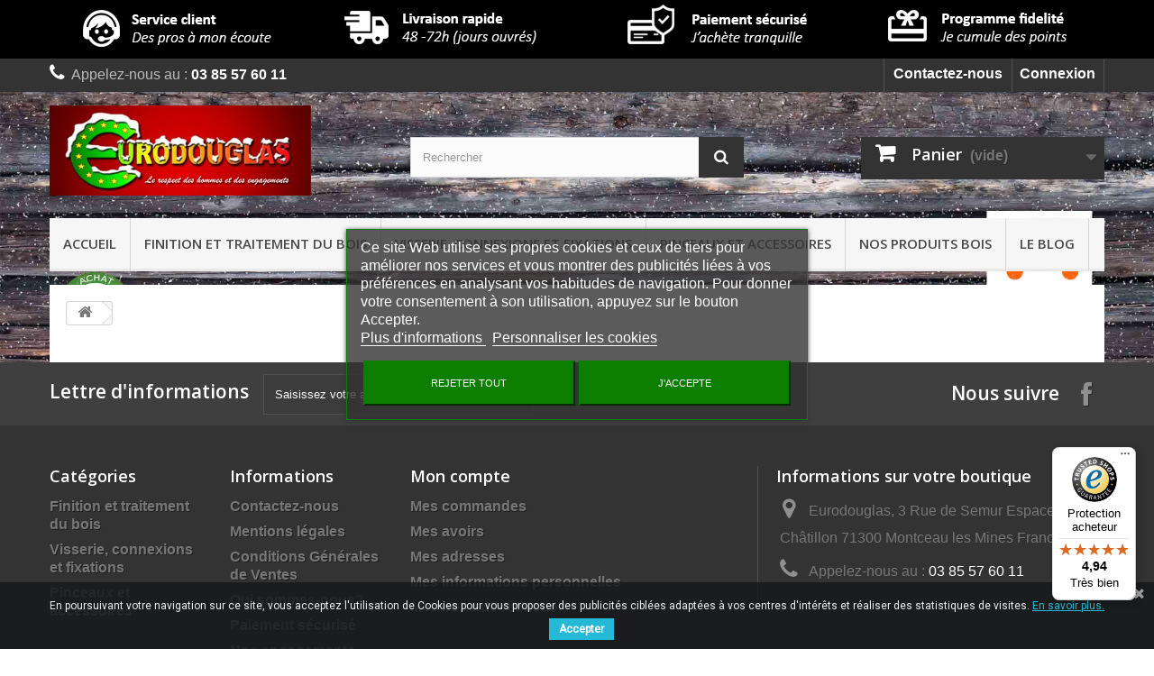

--- FILE ---
content_type: text/html; charset=utf-8
request_url: https://www.eurodouglas.fr/panier?qty=1&id_product=310&token=98825392a90807d6bd79f8c34807cc4a&add=
body_size: 10659
content:
<!DOCTYPE HTML> <!--[if lt IE 7]><html class="no-js lt-ie9 lt-ie8 lt-ie7" lang="fr-fr"><![endif]--> <!--[if IE 7]><html class="no-js lt-ie9 lt-ie8 ie7" lang="fr-fr"><![endif]--> <!--[if IE 8]><html class="no-js lt-ie9 ie8" lang="fr-fr"><![endif]--> <!--[if gt IE 8]><html class="no-js ie9" lang="fr-fr"><![endif]--><html lang="fr-fr"><head><meta charset="utf-8" /><title>Panier - Eurodouglas</title><meta name="generator" content="PrestaShop" /><meta name="robots" content="index,follow" /><meta name="viewport" content="width=device-width, minimum-scale=0.25, maximum-scale=1.6, initial-scale=1.0" /><meta name="apple-mobile-web-app-capable" content="yes" /><link rel="icon" type="image/vnd.microsoft.icon" href="/img/favicon.ico?1765794372" /><link rel="shortcut icon" type="image/x-icon" href="/img/favicon.ico?1765794372" /><link rel="stylesheet" href="https://www.eurodouglas.fr/themes/Theme-eurodouglas-01/cache/v_227_0fc5c1f43e320f775de4e38d847a6363_all.css" type="text/css" media="all" /> <link href="https://fonts.googleapis.com/css?family=Roboto" rel="stylesheet" type="text/css" media="all">  <link rel="stylesheet" href="https://fonts.googleapis.com/css?family=Open+Sans:300,600&amp;subset=latin,latin-ext" type="text/css" media="all" /> <!--[if IE 8]> 
<script src="https://oss.maxcdn.com/libs/html5shiv/3.7.0/html5shiv.js"></script> 
<script src="https://oss.maxcdn.com/libs/respond.js/1.3.0/respond.min.js"></script> <![endif]--></head><body id="cart" class="cart hide-right-column lang_fr"><div id="page"><div class="header-container"> <header id="header"><div class="banner"><div class="container"><div class="row"> <a href="https://www.eurodouglas.fr/" title=""> <img class="img-responsive" src="https://www.eurodouglas.fr/modules/blockbanner/img/306d9b904f3a6bf09329aac1a46b1d7f.png" alt="" title="" width="1170" height="65" /> </a></div></div></div><div class="nav"><div class="container"><div class="row"> <nav><div class="header_user_info"> <a class="login" href="https://www.eurodouglas.fr/mon-compte" rel="nofollow" title="Identifiez-vous"> Connexion </a></div><div id="contact-link"> <a href="https://www.eurodouglas.fr/contactez-nous" title="Contactez-nous">Contactez-nous</a></div> <span class="shop-phone"> <i class="icon-phone"></i>Appelez-nous au : <strong>03 85 57 60 11</strong> </span></nav></div></div></div><div><div class="container"><div class="row"><div id="header_logo"> <a href="https://www.eurodouglas.fr/" title="Eurodouglas"> <img class="logo img-responsive" src="https://www.eurodouglas.fr/img/eurodouglas-logo-1765794372.jpg" alt="Eurodouglas" width="290" height="100"/> </a></div><div id="search_block_top" class="col-sm-4 clearfix"><form id="searchbox" method="get" action="//www.eurodouglas.fr/recherche" > <input type="hidden" name="controller" value="search" /> <input type="hidden" name="orderby" value="position" /> <input type="hidden" name="orderway" value="desc" /> <input class="search_query form-control" type="text" id="search_query_top" name="search_query" placeholder="Rechercher" value="" /> <button type="submit" name="submit_search" class="btn btn-default button-search"> <span>Rechercher</span> </button></form></div><div class="col-sm-4 clearfix"><div class="shopping_cart"> <a href="https://www.eurodouglas.fr/commande" title="Voir mon panier" rel="nofollow"> <b>Panier</b> <span class="ajax_cart_quantity unvisible">0</span> <span class="ajax_cart_product_txt unvisible">Produit</span> <span class="ajax_cart_product_txt_s unvisible">Produits</span> <span class="ajax_cart_total unvisible"> </span> <span class="ajax_cart_no_product">(vide)</span> </a><div class="cart_block block exclusive"><div class="block_content"><div class="cart_block_list"><p class="cart_block_no_products"> Aucun produit</p><div class="cart-prices"><div class="cart-prices-line first-line"> <span class="price cart_block_shipping_cost ajax_cart_shipping_cost"> Livraison gratuite ! </span> <span> Livraison </span></div><div class="cart-prices-line last-line"> <span class="price cart_block_total ajax_block_cart_total">0,00 €</span> <span>Total</span></div></div><p class="cart-buttons"> <a id="button_order_cart" class="btn btn-default button button-small" href="https://www.eurodouglas.fr/commande" title="Commander" rel="nofollow"> <span> Commander<i class="icon-chevron-right right"></i> </span> </a></p></div></div></div></div></div><div id="layer_cart"><div class="clearfix"><div class="layer_cart_product col-xs-12 col-md-6"> <span class="cross" title="Fermer la fenêtre"></span><h2> <i class="icon-check"></i>Produit ajouté au panier avec succès</h2><div class="product-image-container layer_cart_img"></div><div class="layer_cart_product_info"> <span id="layer_cart_product_title" class="product-name"></span> <span id="layer_cart_product_attributes"></span><div> <strong class="dark">Quantité</strong> <span id="layer_cart_product_quantity"></span></div><div> <strong class="dark">Total</strong> <span id="layer_cart_product_price"></span></div></div></div><div class="layer_cart_cart col-xs-12 col-md-6"><h2> <span class="ajax_cart_product_txt_s unvisible"> Il y a <span class="ajax_cart_quantity">0</span> produits dans votre panier. </span> <span class="ajax_cart_product_txt "> Il y a 1 produit dans votre panier. </span></h2><div class="layer_cart_row"> <strong class="dark"> Total produits TTC </strong> <span class="ajax_block_products_total"> </span></div><div class="layer_cart_row"> <strong class="dark"> Frais de port&nbsp;TTC </strong> <span class="ajax_cart_shipping_cost"> Livraison gratuite ! </span></div><div class="layer_cart_row"> <strong class="dark"> Total TTC </strong> <span class="ajax_block_cart_total"> </span></div><div class="button-container"> <span class="continue btn btn-default button exclusive-medium" title="Continuer mes achats"> <span> <i class="icon-chevron-left left"></i>Continuer mes achats </span> </span> <a class="btn btn-default button button-medium" href="https://www.eurodouglas.fr/commande" title="Commander" rel="nofollow"> <span> Commander<i class="icon-chevron-right right"></i> </span> </a></div></div></div><div class="crossseling"></div></div><div class="layer_cart_overlay"></div><div id="block_top_menu" class="sf-contener clearfix col-lg-12"><div class="cat-title">Catégories</div><ul class="sf-menu clearfix menu-content"><li><a href="http://www.eurodouglas.fr/" title="Accueil">Accueil</a></li><li><a href="https://www.eurodouglas.fr/3-finition-et-traitement-du-bois" title="Finition et traitement du bois">Finition et traitement du bois</a><ul><li><a href="https://www.eurodouglas.fr/6-bois-interieurs" title="Bois intérieurs">Bois intérieurs</a><ul><li><a href="https://www.eurodouglas.fr/26-lasures-bois-interieur" title="Lasures bois intérieur">Lasures bois intérieur</a></li><li><a href="https://www.eurodouglas.fr/8-vitrificateurs-pour-parquet" title="Vitrificateurs pour parquet">Vitrificateurs pour parquet</a></li><li><a href="https://www.eurodouglas.fr/9-huiles-cires-parquets-et-boiseries" title="Huiles & cires parquets et boiseries">Huiles & cires parquets et boiseries</a></li><li><a href="https://www.eurodouglas.fr/10-teintes-decoration-parquets-et-boiseries" title="Teintes & décoration parquets et boiseries">Teintes & décoration parquets et boiseries</a></li><li><a href="https://www.eurodouglas.fr/11-protection-sols-pierres-beton-ciment-" title="Protection sols pierres, béton, ciment, ...">Protection sols pierres, béton, ciment, ...</a></li><li><a href="https://www.eurodouglas.fr/12-vernis-bois-et-pierres-interieur" title="Vernis bois et pierres intérieur">Vernis bois et pierres intérieur</a></li><li><a href="https://www.eurodouglas.fr/13-produits-d-entretien-parquets" title="Produits d'entretien parquets">Produits d'entretien parquets</a></li><li><a href="https://www.eurodouglas.fr/14-decapantsnettoyants-bois-interieur" title="Décapants/Nettoyants bois intérieur">Décapants/Nettoyants bois intérieur</a></li><li><a href="https://www.eurodouglas.fr/15-preparation-rebouchage-bois" title="Préparation rebouchage bois">Préparation rebouchage bois</a></li><li><a href="https://www.eurodouglas.fr/16-produits-ebenisterie" title="Produits ébénisterie">Produits ébénisterie</a></li><li><a href="https://www.eurodouglas.fr/85-peinture-decorative-ludique" title="Peinture décorative / ludique">Peinture décorative / ludique</a></li><li><a href="https://www.eurodouglas.fr/94-protection-des-plans-de-travail" title="Protection des plans de travail">Protection des plans de travail</a></li></ul></li><li><a href="https://www.eurodouglas.fr/7-bois-exterieurs" title="Bois extérieurs">Bois extérieurs</a><ul><li><a href="https://www.eurodouglas.fr/17-lasures-bois-exterieur" title="Lasures bois extérieur">Lasures bois extérieur</a></li><li><a href="https://www.eurodouglas.fr/18-protection-incolore-anti-uv-bois" title="Protection incolore anti-UV bois">Protection incolore anti-UV bois</a></li><li><a href="https://www.eurodouglas.fr/19-impregnation-saturateurs-bois" title="Imprégnation saturateurs bois">Imprégnation saturateurs bois</a></li><li><a href="https://www.eurodouglas.fr/20-peintures-bois-fer-et-sols-exterieur" title="Peintures bois, fer et sols extérieur">Peintures bois, fer et sols extérieur</a></li><li><a href="https://www.eurodouglas.fr/53-vernis-bois-pierres-fer-exterieur" title="Vernis bois, pierres, fer extérieur">Vernis bois, pierres, fer extérieur</a></li><li><a href="https://www.eurodouglas.fr/21-decoration-bois-et-fer-exterieur" title="Décoration bois et fer extérieur">Décoration bois et fer extérieur</a></li><li><a href="https://www.eurodouglas.fr/22-huiles-bardage-mobilier-exterieur" title="Huiles bardage & mobilier extérieur">Huiles bardage & mobilier extérieur</a></li><li><a href="https://www.eurodouglas.fr/23-produits-d-entretien-terrasses" title="Produits d'entretien terrasses">Produits d'entretien terrasses</a></li><li><a href="https://www.eurodouglas.fr/24-decapantsnettoyants-bois-et-facades" title="Décapants/Nettoyants bois et façades">Décapants/Nettoyants bois et façades</a></li><li><a href="https://www.eurodouglas.fr/25-traitement-bois-exterieur" title="Traitement bois extérieur">Traitement bois extérieur</a></li></ul></li><li><a href="https://www.eurodouglas.fr/86-preparation-et-finition" title="Préparation et finition">Préparation et finition</a><ul><li><a href="https://www.eurodouglas.fr/87-feuilles-en-papier-abrasif" title="Feuilles en papier abrasif">Feuilles en papier abrasif</a></li><li><a href="https://www.eurodouglas.fr/88-decapantsnettoyants-bois" title="Décapants/Nettoyants bois">Décapants/Nettoyants bois</a></li><li><a href="https://www.eurodouglas.fr/89-preparation-et-rebouchage-bois" title="Préparation et rebouchage bois">Préparation et rebouchage bois</a></li></ul></li></ul></li><li><a href="https://www.eurodouglas.fr/27-visserie-connexions-et-fixations" title="Visserie, connexions et fixations">Visserie, connexions et fixations</a><ul><li><a href="https://www.eurodouglas.fr/29-connecteurs-et-fixations-pour-assemblages-bois" title="Connecteurs et fixations pour assemblages bois">Connecteurs et fixations pour assemblages bois</a><ul><li><a href="https://www.eurodouglas.fr/36-sabots-de-charpente" title="Sabots de charpente">Sabots de charpente</a></li><li><a href="https://www.eurodouglas.fr/37-equerres-d-assemblage" title="Equerres d'assemblage">Equerres d'assemblage</a></li><li><a href="https://www.eurodouglas.fr/38-pieds-de-poteaux" title="Pieds de poteaux">Pieds de poteaux</a></li><li><a href="https://www.eurodouglas.fr/40-feuillards-et-plaques" title="Feuillards et plaques">Feuillards et plaques</a></li><li><a href="https://www.eurodouglas.fr/41-connexions-pour-le-jardin" title="Connexions pour le jardin">Connexions pour le jardin</a></li><li><a href="https://www.eurodouglas.fr/31-fixations-bois-pour-connecteurs" title="Fixations bois pour connecteurs">Fixations bois pour connecteurs</a></li><li><a href="https://www.eurodouglas.fr/42-fixations-diverses" title="Fixations diverses">Fixations diverses</a></li><li><a href="https://www.eurodouglas.fr/39-assembleurs-mecaniques" title="Assembleurs mécaniques">Assembleurs mécaniques</a></li><li><a href="https://www.eurodouglas.fr/84-scellements-chimiques" title="Scellements chimiques">Scellements chimiques</a></li><li><a href="https://www.eurodouglas.fr/91-ancrages-mecaniques" title="Ancrages mécaniques">Ancrages mécaniques</a></li></ul></li><li><a href="https://www.eurodouglas.fr/28-quincaillerie" title="Quincaillerie">Quincaillerie</a><ul><li><a href="https://www.eurodouglas.fr/30-vis-bois" title="Vis bois">Vis bois</a></li><li><a href="https://www.eurodouglas.fr/67-vis-terrasse" title="Vis terrasse">Vis terrasse</a></li><li><a href="https://www.eurodouglas.fr/95-vis-boismetal" title="Vis Bois/Métal">Vis Bois/Métal</a></li><li><a href="https://www.eurodouglas.fr/34-pointesclous" title="Pointes/clous">Pointes/clous</a></li><li><a href="https://www.eurodouglas.fr/92-ecrous" title="Écrous">Écrous</a></li><li><a href="https://www.eurodouglas.fr/93-adhesif-haute-resistance-etancheite" title="Adhésif haute résistance / étanchéité">Adhésif haute résistance / étanchéité</a></li><li><a href="https://www.eurodouglas.fr/100-accesoires-pour-terrasse" title="Accesoires pour terrasse">Accesoires pour terrasse</a></li><li><a href="https://www.eurodouglas.fr/35-divers" title="Divers">Divers</a></li></ul></li></ul></li><li><a href="https://www.eurodouglas.fr/55-pinceaux-et-accessoires" title="Pinceaux et accessoires">Pinceaux et accessoires</a><ul><li><a href="https://www.eurodouglas.fr/64-materiel-d-application" title="Matériel d'application">Matériel d'application</a><ul><li><a href="https://www.eurodouglas.fr/56-brosses" title="Brosses">Brosses</a></li><li><a href="https://www.eurodouglas.fr/57-spalters" title="Spalters">Spalters</a></li><li><a href="https://www.eurodouglas.fr/58-rouleaux-montures" title="Rouleaux / Montures">Rouleaux / Montures</a></li><li><a href="https://www.eurodouglas.fr/59-queues-de-morues" title="Queues de morues">Queues de morues</a></li><li><a href="https://www.eurodouglas.fr/60-gamme-fibre-synthetique" title="Gamme fibre synthétique">Gamme fibre synthétique</a></li><li><a href="https://www.eurodouglas.fr/61-eponges" title="Eponges">Eponges</a></li><li><a href="https://www.eurodouglas.fr/104-pads-microfibres" title="Pads & Microfibres">Pads & Microfibres</a></li><li><a href="https://www.eurodouglas.fr/105-motorise" title="Motorisé">Motorisé</a></li></ul></li><li><a href="https://www.eurodouglas.fr/101-kit-d-application" title="Kit d'application">Kit d'application</a><ul><li><a href="https://www.eurodouglas.fr/102-interieur" title="Intérieur">Intérieur</a></li><li><a href="https://www.eurodouglas.fr/103-exterieur" title="Extérieur">Extérieur</a></li></ul></li><li><a href="https://www.eurodouglas.fr/97-accessoires" title="Accessoires">Accessoires</a><ul><li><a href="https://www.eurodouglas.fr/98-accessoires-pour-terrasse" title="Accessoires pour terrasse">Accessoires pour terrasse</a></li><li><a href="https://www.eurodouglas.fr/99-outillage-de-mesure" title="Outillage de mesure">Outillage de mesure</a></li></ul></li></ul></li><li><a href="https://www.eurodouglas.fr/content/category/6-Nos-produits-bois" title="Nos produits bois">Nos produits bois</a><ul><li ><a href="https://www.eurodouglas.fr/content/26-tous-nos-produits-bois">Tous nos produits bois</a></li><li ><a href="https://www.eurodouglas.fr/content/27-realisations-clients">Réalisations clients</a></li></ul></li><li><a href="http://www.leblogdedoug.fr/" onclick="return !window.open(this.href);" title="Le Blog">Le Blog</a></li></ul></div></div></div></div> </header></div><div class="columns-container"><div id="columns" class="container"><div class="breadcrumb clearfix"> <a class="home" href="http://www.eurodouglas.fr/" title="retour &agrave; Accueil"><i class="icon-home"></i></a></div><div id="slider_row" class="row"><div id="top_column" class="center_column col-xs-12 col-sm-12"></div></div><div class="row"><div id="center_column" class="center_column col-xs-12 col-sm-12"></div></div></div></div><div class="footer-container"> <footer id="footer" class="container"><div class="row"><div id="newsletter_block_left" class="block"><h4>Lettre d'informations</h4><div class="block_content"><form action="//www.eurodouglas.fr/" method="post"><div class="form-group" > <input class="inputNew form-control grey newsletter-input" id="newsletter-input" type="text" name="email" size="18" value="Saisissez votre adresse e-mail" /> <button type="submit" name="submitNewsletter" class="btn btn-default button button-small"> <span>ok</span> </button> <input type="hidden" name="action" value="0" /></div></form></div></div><section id="social_block"><ul><li class="facebook"> <a class="_blank" href="https://www.facebook.com/pages/Eurodouglas/493222510717709"> <span>Facebook</span> </a></li></ul><h4>Nous suivre</h4> </section><div class="clearfix"></div><section class="blockcategories_footer footer-block col-xs-12 col-sm-2"><h4>Catégories</h4><div class="category_footer toggle-footer"><div class="list"><ul class="tree dhtml"><li > <a href="https://www.eurodouglas.fr/3-finition-et-traitement-du-bois" title=""> Finition et traitement du bois </a><ul><li > <a href="https://www.eurodouglas.fr/6-bois-interieurs" title=""> Bois intérieurs </a><ul><li > <a href="https://www.eurodouglas.fr/26-lasures-bois-interieur" title=""> Lasures bois intérieur </a></li><li > <a href="https://www.eurodouglas.fr/8-vitrificateurs-pour-parquet" title=""> Vitrificateurs pour parquet </a></li><li > <a href="https://www.eurodouglas.fr/9-huiles-cires-parquets-et-boiseries" title=""> Huiles &amp; cires parquets et boiseries </a></li><li > <a href="https://www.eurodouglas.fr/10-teintes-decoration-parquets-et-boiseries" title=""> Teintes &amp; décoration parquets et boiseries </a></li><li > <a href="https://www.eurodouglas.fr/11-protection-sols-pierres-beton-ciment-" title=""> Protection sols pierres, béton, ciment, ... </a></li><li > <a href="https://www.eurodouglas.fr/12-vernis-bois-et-pierres-interieur" title=""> Vernis bois et pierres intérieur </a></li><li > <a href="https://www.eurodouglas.fr/13-produits-d-entretien-parquets" title=""> Produits d&#039;entretien parquets </a></li><li > <a href="https://www.eurodouglas.fr/14-decapantsnettoyants-bois-interieur" title=""> Décapants/Nettoyants bois intérieur </a></li><li > <a href="https://www.eurodouglas.fr/15-preparation-rebouchage-bois" title=""> Préparation rebouchage bois </a></li><li > <a href="https://www.eurodouglas.fr/16-produits-ebenisterie" title=""> Produits ébénisterie </a></li><li > <a href="https://www.eurodouglas.fr/85-peinture-decorative-ludique" title=""> Peinture décorative / ludique </a></li><li class="last"> <a href="https://www.eurodouglas.fr/94-protection-des-plans-de-travail" title=""> Protection des plans de travail </a></li></ul></li><li > <a href="https://www.eurodouglas.fr/7-bois-exterieurs" title=""> Bois extérieurs </a><ul><li > <a href="https://www.eurodouglas.fr/17-lasures-bois-exterieur" title=""> Lasures bois extérieur </a></li><li > <a href="https://www.eurodouglas.fr/18-protection-incolore-anti-uv-bois" title=""> Protection incolore anti-UV bois </a></li><li > <a href="https://www.eurodouglas.fr/19-impregnation-saturateurs-bois" title=""> Imprégnation saturateurs bois </a></li><li > <a href="https://www.eurodouglas.fr/20-peintures-bois-fer-et-sols-exterieur" title=""> Peintures bois, fer et sols extérieur </a></li><li > <a href="https://www.eurodouglas.fr/53-vernis-bois-pierres-fer-exterieur" title=""> Vernis bois, pierres, fer extérieur </a></li><li > <a href="https://www.eurodouglas.fr/21-decoration-bois-et-fer-exterieur" title=""> Décoration bois et fer extérieur </a></li><li > <a href="https://www.eurodouglas.fr/22-huiles-bardage-mobilier-exterieur" title=""> Huiles bardage &amp; mobilier extérieur </a></li><li > <a href="https://www.eurodouglas.fr/23-produits-d-entretien-terrasses" title=""> Produits d&#039;entretien terrasses </a></li><li > <a href="https://www.eurodouglas.fr/24-decapantsnettoyants-bois-et-facades" title=""> Décapants/Nettoyants bois et façades </a></li><li class="last"> <a href="https://www.eurodouglas.fr/25-traitement-bois-exterieur" title=""> Traitement bois extérieur </a></li></ul></li><li class="last"> <a href="https://www.eurodouglas.fr/86-preparation-et-finition" title=""> Préparation et finition </a><ul><li > <a href="https://www.eurodouglas.fr/87-feuilles-en-papier-abrasif" title=""> Feuilles en papier abrasif </a></li><li > <a href="https://www.eurodouglas.fr/88-decapantsnettoyants-bois" title=""> Décapants/Nettoyants bois </a></li><li class="last"> <a href="https://www.eurodouglas.fr/89-preparation-et-rebouchage-bois" title=""> Préparation et rebouchage bois </a></li></ul></li></ul></li><li > <a href="https://www.eurodouglas.fr/27-visserie-connexions-et-fixations" title=""> Visserie, connexions et fixations </a><ul><li > <a href="https://www.eurodouglas.fr/29-connecteurs-et-fixations-pour-assemblages-bois" title=""> Connecteurs et fixations pour assemblages bois </a><ul><li > <a href="https://www.eurodouglas.fr/36-sabots-de-charpente" title=""> Sabots de charpente </a></li><li > <a href="https://www.eurodouglas.fr/37-equerres-d-assemblage" title=""> Equerres d&#039;assemblage </a></li><li > <a href="https://www.eurodouglas.fr/38-pieds-de-poteaux" title=""> Pieds de poteaux </a></li><li > <a href="https://www.eurodouglas.fr/40-feuillards-et-plaques" title=""> Feuillards et plaques </a></li><li > <a href="https://www.eurodouglas.fr/41-connexions-pour-le-jardin" title=""> Connexions pour le jardin </a></li><li > <a href="https://www.eurodouglas.fr/31-fixations-bois-pour-connecteurs" title=""> Fixations bois pour connecteurs </a></li><li > <a href="https://www.eurodouglas.fr/42-fixations-diverses" title=""> Fixations diverses </a></li><li > <a href="https://www.eurodouglas.fr/39-assembleurs-mecaniques" title=""> Assembleurs mécaniques </a></li><li > <a href="https://www.eurodouglas.fr/84-scellements-chimiques" title=""> Scellements chimiques </a></li><li class="last"> <a href="https://www.eurodouglas.fr/91-ancrages-mecaniques" title=""> Ancrages mécaniques </a></li></ul></li><li class="last"> <a href="https://www.eurodouglas.fr/28-quincaillerie" title=""> Quincaillerie </a><ul><li > <a href="https://www.eurodouglas.fr/30-vis-bois" title=""> Vis bois </a></li><li > <a href="https://www.eurodouglas.fr/67-vis-terrasse" title=""> Vis terrasse </a></li><li > <a href="https://www.eurodouglas.fr/95-vis-boismetal" title=""> Vis Bois/Métal </a></li><li > <a href="https://www.eurodouglas.fr/34-pointesclous" title=""> Pointes/clous </a></li><li > <a href="https://www.eurodouglas.fr/92-ecrous" title=""> Écrous </a></li><li > <a href="https://www.eurodouglas.fr/93-adhesif-haute-resistance-etancheite" title=""> Adhésif haute résistance / étanchéité </a></li><li > <a href="https://www.eurodouglas.fr/100-accesoires-pour-terrasse" title=""> Accesoires pour terrasse </a></li><li class="last"> <a href="https://www.eurodouglas.fr/35-divers" title=""> Divers </a></li></ul></li></ul></li><li class="last"> <a href="https://www.eurodouglas.fr/55-pinceaux-et-accessoires" title=""> Pinceaux et accessoires </a><ul><li > <a href="https://www.eurodouglas.fr/64-materiel-d-application" title=""> Matériel d&#039;application </a><ul><li > <a href="https://www.eurodouglas.fr/56-brosses" title=""> Brosses </a></li><li > <a href="https://www.eurodouglas.fr/57-spalters" title=""> Spalters </a></li><li > <a href="https://www.eurodouglas.fr/58-rouleaux-montures" title=""> Rouleaux / Montures </a></li><li > <a href="https://www.eurodouglas.fr/59-queues-de-morues" title=""> Queues de morues </a></li><li > <a href="https://www.eurodouglas.fr/60-gamme-fibre-synthetique" title=""> Gamme fibre synthétique </a></li><li > <a href="https://www.eurodouglas.fr/61-eponges" title=""> Eponges </a></li><li > <a href="https://www.eurodouglas.fr/104-pads-microfibres" title=""> Pads &amp; Microfibres </a></li><li class="last"> <a href="https://www.eurodouglas.fr/105-motorise" title=""> Motorisé </a></li></ul></li><li > <a href="https://www.eurodouglas.fr/101-kit-d-application" title=""> Kit d&#039;application </a><ul><li > <a href="https://www.eurodouglas.fr/102-interieur" title=""> Intérieur </a></li><li class="last"> <a href="https://www.eurodouglas.fr/103-exterieur" title=""> Extérieur </a></li></ul></li><li class="last"> <a href="https://www.eurodouglas.fr/97-accessoires" title=""> Accessoires </a><ul><li > <a href="https://www.eurodouglas.fr/98-accessoires-pour-terrasse" title=""> Accessoires pour terrasse </a></li><li class="last"> <a href="https://www.eurodouglas.fr/99-outillage-de-mesure" title=""> Outillage de mesure </a></li></ul></li></ul></li></ul></div></div> </section><section class="footer-block col-xs-12 col-sm-2" id="block_various_links_footer"><h4>Informations</h4><ul class="toggle-footer"><li class="item"> <a href="https://www.eurodouglas.fr/contactez-nous" title="Contactez-nous"> Contactez-nous </a></li><li class="item"> <a href="https://www.eurodouglas.fr/content/2-mentions-legales" title="Mentions légales"> Mentions légales </a></li><li class="item"> <a href="https://www.eurodouglas.fr/content/3-conditions-generales-de-ventes" title="Conditions Générales de Ventes"> Conditions Générales de Ventes </a></li><li class="item"> <a href="https://www.eurodouglas.fr/content/4-a-propos" title="Qui sommes-nous?"> Qui sommes-nous? </a></li><li class="item"> <a href="https://www.eurodouglas.fr/content/5-paiement-securise" title="Paiement sécurisé"> Paiement sécurisé </a></li><li class="item"> <a href="https://www.eurodouglas.fr/content/9-nos-engagements" title="Nos engagements"> Nos engagements </a></li><li class="item"> <a href="https://www.eurodouglas.fr/content/29-protection-des-donnees" title="Protection des données"> Protection des données </a></li><li> <a href="https://www.eurodouglas.fr/plan-du-site" title="sitemap"> sitemap </a></li></ul> </section><section class="footer-block col-xs-12 col-sm-4"><h4><a href="https://www.eurodouglas.fr/mon-compte" title="Gérer mon compte client" rel="nofollow">Mon compte</a></h4><div class="block_content toggle-footer"><ul class="bullet"><li><a href="https://www.eurodouglas.fr/historique-des-commandes" title="Mes commandes" rel="nofollow">Mes commandes</a></li><li><a href="https://www.eurodouglas.fr/avoirs" title="Mes avoirs" rel="nofollow">Mes avoirs</a></li><li><a href="https://www.eurodouglas.fr/adresses" title="Mes adresses" rel="nofollow">Mes adresses</a></li><li><a href="https://www.eurodouglas.fr/identite" title="Gérer mes informations personnelles" rel="nofollow">Mes informations personnelles</a></li><li><a href="https://www.eurodouglas.fr/bons-de-reduction" title="Mes bons de réduction" rel="nofollow">Mes bons de réduction</a></li></ul></div> </section><section id="block_contact_infos" class="footer-block col-xs-12 col-sm-4"><div><h4>Informations sur votre boutique</h4><ul class="toggle-footer"><li> <i class="icon-map-marker"></i>Eurodouglas, 3 Rue de Semur Espace Châtillon 71300 Montceau les Mines France</li><li> <i class="icon-phone"></i>Appelez-nous au : <span>03 85 57 60 11</span></li></ul></div> </section> <div id="lgcookieslaw_banner" class="lgcookieslaw-banner lgcookieslaw-message-floating lgcookieslaw-reject-all-button-enabled"><div class="container"><div class="lgcookieslaw-message"> Ce site Web utilise ses propres cookies et ceux de tiers pour améliorer nos services et vous montrer des publicités liées à vos préférences en analysant vos habitudes de navigation. Pour donner votre consentement à son utilisation, appuyez sur le bouton Accepter.<div class="lgcookieslaw-link-container"> <a id="lgcookieslaw_info" class="lgcookieslaw-info lgcookieslaw-link-button" target="_blank" href="https://www.eurodouglas.fr/content/28-charte-d-utilisation-des-cookies" > Plus d'informations </a><a id="lgcookieslaw_customize_cookies" class="lgcookieslaw-customize-cookies lgcookieslaw-link-button" onclick="customizeCookies()"> Personnaliser les cookies </a></div></div><div class="lgcookieslaw-button-container"> <button id="lgcookieslaw_reject_all" class="lgcookieslaw-btn lgcookieslaw-reject-all lgcookieslaw-link-button" onclick="closeinfo(true, 0)"> Rejeter tout </button> <button id="lgcookieslaw_accept" class="lgcookieslaw-btn lgcookieslaw-accept lggoogleanalytics-accept" onclick="closeinfo(true, 1)">J'accepte</button></div></div></div><div id="lgcookieslaw_modal" class="lgcookieslaw-modal"><div class="lgcookieslaw-modal-body"><h2>Configuration des cookies</h2><div class="lgcookieslaw-section"><div class="lgcookieslaw-section-name"> Cookies fonctionnels <small>(technique)</small></div><div class="lgcookieslaw-section-checkbox"> <label class="lgcookieslaw-switch"><div class="lgcookieslaw-slider-option-left">Non</div> <input type="checkbox" id="lgcookieslaw_purpose_enabled_1" class="lgcookieslaw-purpose-enabled" data-id-lgcookieslaw-purpose="1" checked="checked" disabled="disabled"> <span class="lgcookieslaw-slider lgcookieslaw-slider-checked"></span><div class="lgcookieslaw-slider-option-right">Oui</div> </label></div><div class="lgcookieslaw-section-description"><div class="lgcookieslaw-section-description-button card-header collapsed" data-toggle="collapse" href="#multi_collapse_lgwhatsapp_purpose_1" role="button" aria-expanded="false" aria-controls="multi_collapse_lgwhatsapp_purpose_1"> <a class="card-title">La description</a></div><div class="lgcookieslaw-section-description-content collapse multi-collapse" id="multi_collapse_lgwhatsapp_purpose_1"><p>Les cookies fonctionnels sont strictement nécessaires pour fournir les services de la boutique, ainsi que pour son bon fonctionnement, il n'est donc pas possible de refuser leur utilisation. Ils permettent à l'utilisateur de naviguer sur notre site web et d'utiliser les différentes options ou services qui y sont proposés.</p></div></div></div><div class="lgcookieslaw-section"><div class="lgcookieslaw-section-name"> Cookies publicitaires</div><div class="lgcookieslaw-section-checkbox"> <label class="lgcookieslaw-switch"><div class="lgcookieslaw-slider-option-left">Non</div> <input type="checkbox" id="lgcookieslaw_purpose_enabled_2" class="lgcookieslaw-purpose-enabled" data-id-lgcookieslaw-purpose="2"> <span class="lgcookieslaw-slider"></span><div class="lgcookieslaw-slider-option-right">Oui</div> </label></div><div class="lgcookieslaw-section-description"><div class="lgcookieslaw-section-description-button card-header collapsed" data-toggle="collapse" href="#multi_collapse_lgwhatsapp_purpose_2" role="button" aria-expanded="false" aria-controls="multi_collapse_lgwhatsapp_purpose_2"> <a class="card-title">La description</a></div><div class="lgcookieslaw-section-description-content collapse multi-collapse" id="multi_collapse_lgwhatsapp_purpose_2"><p>Il s'agit de cookies qui collectent des informations sur les publicités montrées aux utilisateurs du site web. Elles peuvent être anonymes, si elles ne collectent que des informations sur les espaces publicitaires affichés sans identifier l'utilisateur, ou personnalisées, si elles collectent des informations personnelles sur l'utilisateur de la boutique par un tiers, pour la personnalisation de ces espaces publicitaires.</p></div></div></div><div class="lgcookieslaw-section"><div class="lgcookieslaw-section-name"> Cookies d&#039;analyse</div><div class="lgcookieslaw-section-checkbox"> <label class="lgcookieslaw-switch"><div class="lgcookieslaw-slider-option-left">Non</div> <input type="checkbox" id="lgcookieslaw_purpose_enabled_3" class="lgcookieslaw-purpose-enabled lgcookieslaw-analytics-purpose" data-id-lgcookieslaw-purpose="3"> <span class="lgcookieslaw-slider"></span><div class="lgcookieslaw-slider-option-right">Oui</div> </label></div><div class="lgcookieslaw-section-description"><div class="lgcookieslaw-section-description-button card-header collapsed" data-toggle="collapse" href="#multi_collapse_lgwhatsapp_purpose_3" role="button" aria-expanded="false" aria-controls="multi_collapse_lgwhatsapp_purpose_3"> <a class="card-title">La description</a></div><div class="lgcookieslaw-section-description-content collapse multi-collapse" id="multi_collapse_lgwhatsapp_purpose_3"><p>Collecter des informations sur la navigation de l'utilisateur dans la boutique, généralement de manière anonyme, bien que parfois elles permettent également d'identifier l'utilisateur de manière unique et sans équivoque afin d'obtenir des rapports sur les intérêts de l'utilisateur pour les produits ou services proposés par la boutique.</p></div></div></div><div class="lgcookieslaw-section"><div class="lgcookieslaw-section-name"> Cookies de performance</div><div class="lgcookieslaw-section-checkbox"> <label class="lgcookieslaw-switch"><div class="lgcookieslaw-slider-option-left">Non</div> <input type="checkbox" id="lgcookieslaw_purpose_enabled_4" class="lgcookieslaw-purpose-enabled" data-id-lgcookieslaw-purpose="4"> <span class="lgcookieslaw-slider"></span><div class="lgcookieslaw-slider-option-right">Oui</div> </label></div><div class="lgcookieslaw-section-description"><div class="lgcookieslaw-section-description-button card-header collapsed" data-toggle="collapse" href="#multi_collapse_lgwhatsapp_purpose_4" role="button" aria-expanded="false" aria-controls="multi_collapse_lgwhatsapp_purpose_4"> <a class="card-title">La description</a></div><div class="lgcookieslaw-section-description-content collapse multi-collapse" id="multi_collapse_lgwhatsapp_purpose_4"><p>Ils sont utilisés pour améliorer l'expérience de navigation et optimiser le fonctionnement de la boutique.</p></div></div></div><div class="lgcookieslaw-section"><div class="lgcookieslaw-section-name"> Autres cookies</div><div class="lgcookieslaw-section-checkbox"> <label class="lgcookieslaw-switch"><div class="lgcookieslaw-slider-option-left">Non</div> <input type="checkbox" id="lgcookieslaw_purpose_enabled_5" class="lgcookieslaw-purpose-enabled" data-id-lgcookieslaw-purpose="5"> <span class="lgcookieslaw-slider"></span><div class="lgcookieslaw-slider-option-right">Oui</div> </label></div><div class="lgcookieslaw-section-description"><div class="lgcookieslaw-section-description-button card-header collapsed" data-toggle="collapse" href="#multi_collapse_lgwhatsapp_purpose_5" role="button" aria-expanded="false" aria-controls="multi_collapse_lgwhatsapp_purpose_5"> <a class="card-title">La description</a></div><div class="lgcookieslaw-section-description-content collapse multi-collapse" id="multi_collapse_lgwhatsapp_purpose_5"><p>Il s'agit de cookies sans finalité claire ou de ceux que nous sommes encore en train de classifier.</p></div></div></div></div><div class="lgcookieslaw-modal-footer"><div class="lgcookieslaw-modal-footer-left"> <button id="lgcookieslaw_cancel" class="btn lgcookieslaw-cancel"> > Annuler</button></div><div class="lgcookieslaw-modal-footer-right"> <button id="lgcookieslaw_reject_all" class="btn lgcookieslaw-reject-all" onclick="closeinfo(true, 0)">Rejeter tout</button> <button id="lgcookieslaw_save" class="btn lgcookieslaw-save" onclick="closeinfo(true, 2)">Accepter la sélection</button> <button id="lgcookieslaw_accept_all" class="btn lgcookieslaw-accept-all lggoogleanalytics-accept" onclick="closeinfo(true, 1)">Accepter tout</button></div></div></div><div class="lgcookieslaw-overlay"></div></div> </footer></div></div>
<script type="text/javascript">/* <![CDATA[ */;var CUSTOMIZE_TEXTFIELD=1;var FancyboxI18nClose='Fermer';var FancyboxI18nNext='Suivant';var FancyboxI18nPrev='Pr&eacute;c&eacute;dent';var added_to_wishlist='Added to your wishlist.';var ajax_allowed=true;var ajaxsearch=true;var baseDir='https://www.eurodouglas.fr/';var baseUri='https://www.eurodouglas.fr/';var blocksearch_type='top';var contentOnly=false;var customizationIdMessage='Personnalisation';var delete_txt='Supprimer';var displayList=false;var freeProductTranslation='Offert !';var freeShippingTranslation='Livraison gratuite !';var generated_date=1768948797;var id_lang=1;var img_dir='https://www.eurodouglas.fr/themes/Theme-eurodouglas-01/img/';var instantsearch=false;var isGuest=0;var isLogged=0;var isMobile=false;var lgcookieslaw_block=false;var lgcookieslaw_cookie_name='__lglaw';var lgcookieslaw_position='3';var lgcookieslaw_reload=false;var lgcookieslaw_session_time='31536000';var loggin_required='Vous devez être connecté pour gérer votre liste d\'envies.';var mywishlist_url='https://www.eurodouglas.fr/module/blockwishlist/mywishlist';var page_name='cart';var placeholder_blocknewsletter='Saisissez votre adresse e-mail';var priceDisplayMethod=0;var priceDisplayPrecision=2;var ps_checkout3dsEnabled=true;var ps_checkoutAutoRenderDisabled=false;var ps_checkoutCancelUrl='https://www.eurodouglas.fr/module/ps_checkout/cancel';var ps_checkoutCardBrands=["MASTERCARD","VISA","AMEX","CB_NATIONALE"];var ps_checkoutCardFundingSourceImg='/modules/ps_checkout/views/img/payment-cards.png';var ps_checkoutCardLogos={"AMEX":"\/modules\/ps_checkout\/views\/img\/amex.svg","CB_NATIONALE":"\/modules\/ps_checkout\/views\/img\/cb.svg","DINERS":"\/modules\/ps_checkout\/views\/img\/diners.svg","DISCOVER":"\/modules\/ps_checkout\/views\/img\/discover.svg","JCB":"\/modules\/ps_checkout\/views\/img\/jcb.svg","MAESTRO":"\/modules\/ps_checkout\/views\/img\/maestro.svg","MASTERCARD":"\/modules\/ps_checkout\/views\/img\/mastercard.svg","UNIONPAY":"\/modules\/ps_checkout\/views\/img\/unionpay.svg","VISA":"\/modules\/ps_checkout\/views\/img\/visa.svg"};var ps_checkoutCartProductCount=0;var ps_checkoutCheckUrl='https://www.eurodouglas.fr/module/ps_checkout/check';var ps_checkoutCheckoutTranslations={"checkout.go.back.link.title":"Retourner au tunnel de commande","checkout.go.back.label":"Tunnel de commande","checkout.card.payment":"Paiement par carte","checkout.page.heading":"R\u00e9sum\u00e9 de commande","checkout.cart.empty":"Votre panier d'achat est vide.","checkout.page.subheading.card":"Carte","checkout.page.subheading.paypal":"PayPal","checkout.payment.by.card":"Vous avez choisi de payer par carte.","checkout.payment.by.paypal":"Vous avez choisi de payer par PayPal.","checkout.order.summary":"Voici un r\u00e9sum\u00e9 de votre commande :","checkout.order.amount.total":"Le montant total de votre panier est de","checkout.order.included.tax":"(TTC)","checkout.order.confirm.label":"Veuillez finaliser votre commande en cliquant sur &quot;Je valide ma commande&quot;","paypal.hosted-fields.label.card-name":"Nom du titulaire de la carte","paypal.hosted-fields.placeholder.card-name":"Nom du titulaire de la carte","paypal.hosted-fields.label.card-number":"Num\u00e9ro de carte","paypal.hosted-fields.placeholder.card-number":"Num\u00e9ro de carte","paypal.hosted-fields.label.expiration-date":"Date d'expiration","paypal.hosted-fields.placeholder.expiration-date":"MM\/YY","paypal.hosted-fields.label.cvv":"Code de s\u00e9curit\u00e9","paypal.hosted-fields.placeholder.cvv":"XXX","payment-method-logos.title":"Paiement 100% s\u00e9curis\u00e9","express-button.cart.separator":"ou","express-button.checkout.express-checkout":"Achat rapide","error.paypal-sdk":"No PayPal Javascript SDK Instance","checkout.payment.others.link.label":"Autres moyens de paiement","checkout.payment.others.confirm.button.label":"Je valide ma commande","checkout.form.error.label":"Une erreur s'est produite lors du paiement. Veuillez r\u00e9essayer ou contacter le support.","loader-component.label.header":"Merci pour votre achat !","loader-component.label.body":"Veuillez patienter, nous traitons votre paiement","error.paypal-sdk.contingency.cancel":"Authentification du titulaire de carte annul\u00e9e, veuillez choisir un autre moyen de paiement ou essayez de nouveau.","error.paypal-sdk.contingency.error":"Une erreur est survenue lors de l'authentification du titulaire de la carte, veuillez choisir un autre moyen de paiement ou essayez de nouveau.","error.paypal-sdk.contingency.failure":"Echec de l'authentification du titulaire de la carte, veuillez choisir un autre moyen de paiement ou essayez de nouveau.","error.paypal-sdk.contingency.unknown":"L'identit\u00e9 du titulaire de la carte n'a pas pu \u00eatre v\u00e9rifi\u00e9e, veuillez choisir un autre moyen de paiement ou essayez de nouveau."};var ps_checkoutCheckoutUrl='https://www.eurodouglas.fr/commande?step=1';var ps_checkoutConfirmUrl='https://www.eurodouglas.fr/confirmation-commande';var ps_checkoutCreateUrl='https://www.eurodouglas.fr/module/ps_checkout/create';var ps_checkoutCspNonce='';var ps_checkoutExpressCheckoutCartEnabled=false;var ps_checkoutExpressCheckoutOrderEnabled=false;var ps_checkoutExpressCheckoutProductEnabled=true;var ps_checkoutExpressCheckoutSelected=false;var ps_checkoutExpressCheckoutUrl='https://www.eurodouglas.fr/module/ps_checkout/ExpressCheckout';var ps_checkoutFundingSource='paypal';var ps_checkoutFundingSourcesSorted=["paypal","paylater","bancontact","eps","giropay","ideal","mybank","p24","blik"];var ps_checkoutHostedFieldsContingencies='SCA_WHEN_REQUIRED';var ps_checkoutHostedFieldsEnabled=false;var ps_checkoutHostedFieldsSelected=false;var ps_checkoutLoaderImage='/modules/ps_checkout/views/img/loader.svg';var ps_checkoutPartnerAttributionId='PrestaShop_Cart_PSXO_PSDownload';var ps_checkoutPayLaterCartPageButtonEnabled=true;var ps_checkoutPayLaterCategoryPageBannerEnabled=false;var ps_checkoutPayLaterHomePageBannerEnabled=false;var ps_checkoutPayLaterOrderPageBannerEnabled=false;var ps_checkoutPayLaterOrderPageButtonEnabled=false;var ps_checkoutPayLaterOrderPageMessageEnabled=true;var ps_checkoutPayLaterProductPageBannerEnabled=false;var ps_checkoutPayLaterProductPageButtonEnabled=false;var ps_checkoutPayLaterProductPageMessageEnabled=true;var ps_checkoutPayPalButtonConfiguration={"color":"gold","shape":"pill","label":"pay"};var ps_checkoutPayPalOrderId='';var ps_checkoutPayPalSdkConfig={"clientId":"AXjYFXWyb4xJCErTUDiFkzL0Ulnn-bMm4fal4G-1nQXQ1ZQxp06fOuE7naKUXGkq2TZpYSiI9xXbs4eo","merchantId":"MRFG3L6S7ALPJ","currency":"EUR","intent":"capture","commit":"false","vault":"false","integrationDate":"2022-14-06","dataPartnerAttributionId":"PrestaShop_Cart_PSXO_PSDownload","dataCspNonce":"","dataEnable3ds":"true","disableFunding":"card","enableFunding":"paylater","components":"marks,funding-eligibility,buttons,messages"};var ps_checkoutPayWithTranslations={"paypal":"Payer avec un compte PayPal","paylater":"Payer en plusieurs fois avec PayPal Pay Later","bancontact":"Payer par Bancontact","eps":"Payer par EPS","giropay":"Payer par Giropay","ideal":"Payer par iDEAL","mybank":"Payer par MyBank","p24":"Payer par Przelewy24","blik":"Payer par BLIK"};var ps_checkoutPaymentMethodLogosTitleImg='/modules/ps_checkout/views/img/lock_checkout.svg';var ps_checkoutRenderPaymentMethodLogos=true;var ps_checkoutValidateUrl='https://www.eurodouglas.fr/module/ps_checkout/validate';var ps_checkoutVersion='3.6.3';var quickView=true;var removingLinkText='supprimer cet article du panier';var roundMode=2;var search_url='https://www.eurodouglas.fr/recherche';var static_token='98825392a90807d6bd79f8c34807cc4a';var token='6f707205501c4c9cbe880ba42be3d937';var usingSecureMode=true;var wishlistProductsIds=false;/* ]]> */</script> <script type="text/javascript" src="/js/jquery/jquery-1.11.0.min.js"></script> <script type="text/javascript" src="/js/jquery/jquery-migrate-1.2.1.min.js"></script> <script type="text/javascript" src="/js/jquery/plugins/jquery.easing.js"></script> <script type="text/javascript" src="/js/tools.js"></script> <script type="text/javascript" src="/themes/Theme-eurodouglas-01/js/global.js"></script> <script type="text/javascript" src="/themes/Theme-eurodouglas-01/js/autoload/10-bootstrap.min.js"></script> <script type="text/javascript" src="/themes/Theme-eurodouglas-01/js/autoload/15-jquery.total-storage.min.js"></script> <script type="text/javascript" src="/themes/Theme-eurodouglas-01/js/autoload/15-jquery.uniform-modified.js"></script> <script type="text/javascript" src="/js/jquery/plugins/fancybox/jquery.fancybox.js"></script> <script type="text/javascript" src="/themes/Theme-eurodouglas-01/js/products-comparison.js"></script> <script type="text/javascript" src="/modules/ps_checkout/views/js/front.js?version=3.6.3"></script> <script type="text/javascript" src="/themes/Theme-eurodouglas-01/js/modules/blockcart/ajax-cart.js"></script> <script type="text/javascript" src="/js/jquery/plugins/jquery.scrollTo.js"></script> <script type="text/javascript" src="/js/jquery/plugins/jquery.serialScroll.js"></script> <script type="text/javascript" src="/js/jquery/plugins/bxslider/jquery.bxslider.js"></script> <script type="text/javascript" src="/themes/Theme-eurodouglas-01/js/tools/treeManagement.js"></script> <script type="text/javascript" src="/themes/Theme-eurodouglas-01/js/modules/blocknewsletter/blocknewsletter.js"></script> <script type="text/javascript" src="/themes/Theme-eurodouglas-01/js/modules/blockwishlist/js/ajax-wishlist.js"></script> <script type="text/javascript" src="/modules/ganalytics/views/js/GoogleAnalyticActionLib.js"></script> <script type="text/javascript" src="/themes/Theme-eurodouglas-01/js/modules/blocktopmenu/js/hoverIntent.js"></script> <script type="text/javascript" src="/themes/Theme-eurodouglas-01/js/modules/blocktopmenu/js/superfish-modified.js"></script> <script type="text/javascript" src="/themes/Theme-eurodouglas-01/js/modules/blocktopmenu/js/blocktopmenu.js"></script> <script type="text/javascript" src="/modules/lgcookieslaw/views/js/front.js"></script> <script type="text/javascript" src="/modules/trustedshopsintegration/views/js/product_bottom.js"></script> <script type="text/javascript" src="/modules/pscookiebanner/views/js/jquery-eu-cookie-law-popup.js"></script> <script type="text/javascript" src="/modules/pscookiebanner/views/js/initCookiebanner.js"></script> <script type="text/javascript" src="/js/jquery/plugins/autocomplete/jquery.autocomplete.js"></script> <script type="text/javascript" src="/themes/Theme-eurodouglas-01/js/modules/blocksearch/blocksearch.js"></script> <script type="text/javascript">/* <![CDATA[ */;(window.gaDevIds=window.gaDevIds||[]).push('d6YPbH');(function(i,s,o,g,r,a,m){i['GoogleAnalyticsObject']=r;i[r]=i[r]||function(){(i[r].q=i[r].q||[]).push(arguments)},i[r].l=1*new Date();a=s.createElement(o),m=s.getElementsByTagName(o)[0];a.async=1;a.src=g;m.parentNode.insertBefore(a,m)})(window,document,'script','//www.google-analytics.com/analytics.js','ga');ga('create','UA-51251365-2','auto');ga('require','ec');;var cb_settings={cb_bg_color:"rgba(23, 25, 28, 0.85)",cb_font_style:"Roboto",cb_text_color:"#efefef",cb_inf_text_color:"#25B9D7",cb_loop:"1",cb_font_size:"12",cb_button_bg_color:"#25B9D7",cb_button_bg_color_hover:"#1e94ab",cb_button_text_color:"#ffffff",};var cb_cms_url="https://www.eurodouglas.fr/content/28-charte-d-utilisation-des-cookies";var cb_position="bottom";var cb_text="En poursuivant votre navigation sur ce site, vous acceptez l\&#039;utilisation de Cookies pour vous proposer des publicit&eacute;s cibl&eacute;es adapt&eacute;es &agrave; vos centres d\&#039;int&eacute;r&ecirc;ts et r&eacute;aliser des statistiques de visites.";var cb_link_text="En savoir plus.";var cd_button_text="Accepter";;ga('send','pageview');;(function(){var _tsid='X7DDECF42298A4190F289A9E49EB74B62';_tsConfig={'yOffset':'0','variant':'reviews','customElementId':'','trustcardDirection':'','customBadgeWidth':'','customBadgeHeight':'','disableResponsive':'false','disableTrustbadge':'false'};var _ts=document.createElement('script');_ts.type='text/javascript';_ts.charset='utf-8';_ts.async=true;_ts.src='//widgets.trustedshops.com/js/'+_tsid+'.js';var __ts=document.getElementsByTagName('script')[0];__ts.parentNode.insertBefore(_ts,__ts);})();/* ]]> */</script></body></html>

--- FILE ---
content_type: text/javascript
request_url: https://widgets.trustedshops.com/js/X7DDECF42298A4190F289A9E49EB74B62.js
body_size: 1313
content:
((e,t)=>{const a={shopInfo:{tsId:"X7DDECF42298A4190F289A9E49EB74B62",name:"eurodouglas.fr",url:"eurodouglas.fr",language:"fr",targetMarket:"FRA",ratingVariant:"WIDGET",eTrustedIds:{accountId:"acc-00671761-56c1-42f3-bef9-19df847c8a29",channelId:"chl-42dce8ad-ca45-491a-aaea-8ca8097f92d5"},buyerProtection:{certificateType:"CLASSIC",certificateState:"PRODUCTION",mainProtectionCurrency:"EUR",classicProtectionAmount:2500,maxProtectionDuration:30,firstCertified:"2021-09-27 00:00:00"},reviewSystem:{rating:{averageRating:4.94,averageRatingCount:82,overallRatingCount:391,distribution:{oneStar:0,twoStars:0,threeStars:0,fourStars:5,fiveStars:77}},reviews:[{average:5,buyerStatement:"Envoi rapide, colis soigné, même une notice est jointe.",rawChangeDate:"2026-01-08T15:19:03.000Z",changeDate:"08/01/2026",transactionDate:"01/01/2026"},{average:5,buyerStatement:"Rapide, bon produit, bien emballé",rawChangeDate:"2026-01-02T11:58:02.000Z",changeDate:"02/01/2026",transactionDate:"26/12/2025"},{average:5,buyerStatement:"la rapidité de la livraison ; la qualité de produit.",rawChangeDate:"2025-12-08T07:26:22.000Z",changeDate:"08/12/2025",transactionDate:"01/12/2025"}]},features:["REVIEWS_AUTO_COLLECTION","PRODUCT_REVIEWS","DISABLE_REVIEWREQUEST_SENDING","MARS_EVENTS","MARS_REVIEWS","MARS_QUESTIONNAIRE","MARS_PUBLIC_QUESTIONNAIRE"],consentManagementType:"OFF",urls:{profileUrl:"https://www.trstd.com/fr-fr/reviews/eurodouglas-fr",profileUrlLegalSection:"https://www.trstd.com/fr-fr/reviews/eurodouglas-fr#legal-info",reviewLegalUrl:"https://help.etrusted.com/hc/fr/articles/23970864566162"},contractStartDate:"2017-10-23 00:00:00",shopkeeper:{name:"EURODOUGLAS SAS",street:"3 RUE DE SEMUR",country:"FR",city:"MONTCEAU LES MINES",zip:"71300"},displayVariant:"full",variant:"full",twoLetterCountryCode:"FR"},"process.env":{STAGE:"prod"},externalConfig:{trustbadgeScriptUrl:"https://widgets.trustedshops.com/assets/trustbadge.js",cdnDomain:"widgets.trustedshops.com"},elementIdSuffix:"-98e3dadd90eb493088abdc5597a70810",buildTimestamp:"2026-01-20T05:23:30.000Z",buildStage:"prod"},r=a=>{const{trustbadgeScriptUrl:r}=a.externalConfig;let o=t.querySelector(`script[src="${r}"]`);o&&t.body.removeChild(o),o=t.createElement("script"),o.src=r,o.charset="utf-8",o.setAttribute("data-type","trustbadge-business-logic"),o.onerror=()=>{throw new Error(`The Trustbadge script could not be loaded from ${r}. Have you maybe selected an invalid TSID?`)},o.onload=()=>{e.trustbadge?.load(a)},t.body.appendChild(o)};"complete"===t.readyState?r(a):e.addEventListener("load",(()=>{r(a)}))})(window,document);

--- FILE ---
content_type: text/plain
request_url: https://www.google-analytics.com/j/collect?v=1&_v=j102&a=364020709&t=pageview&_s=1&dl=https%3A%2F%2Fwww.eurodouglas.fr%2Fpanier%3Fqty%3D1%26id_product%3D310%26token%3D98825392a90807d6bd79f8c34807cc4a%26add%3D&ul=en-us%40posix&dt=Panier%20-%20Eurodouglas&sr=1280x720&vp=1280x720&_u=aGBAAEIJAAAAACAMI~&jid=1485532408&gjid=1632647000&cid=1579280705.1768948799&tid=UA-51251365-2&_gid=958295795.1768948799&_r=1&_slc=1&did=d6YPbH&z=934484210
body_size: -451
content:
2,cG-8P3SVQEHP8